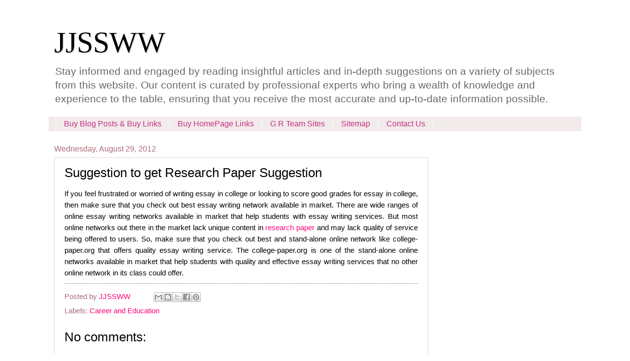

--- FILE ---
content_type: text/html; charset=UTF-8
request_url: https://www.jjssww.com/b/stats?style=WHITE_TRANSPARENT&timeRange=ALL_TIME&token=APq4FmAi_H3xDmxw4FJ2yRhwv48Sov9y09IDRcuqEqLjH8LdQvpJ9zg1kpV6I5d2qIdXVps5AjAKAJrSozAyb6Xc32ZJXMmUeg
body_size: -203
content:
{"total":1115071,"sparklineOptions":{"backgroundColor":{"fillOpacity":0.1,"fill":"#ffffff"},"series":[{"areaOpacity":0.3,"color":"#fff"}]},"sparklineData":[[0,49],[1,42],[2,31],[3,23],[4,44],[5,30],[6,26],[7,36],[8,71],[9,49],[10,32],[11,33],[12,42],[13,22],[14,69],[15,20],[16,79],[17,20],[18,22],[19,32],[20,16],[21,37],[22,27],[23,21],[24,14],[25,99],[26,29],[27,81],[28,73],[29,3]],"nextTickMs":240000}

--- FILE ---
content_type: text/html; charset=utf-8
request_url: https://www.google.com/recaptcha/api2/aframe
body_size: 264
content:
<!DOCTYPE HTML><html><head><meta http-equiv="content-type" content="text/html; charset=UTF-8"></head><body><script nonce="gg1beZnH1cNyOWthidvtsw">/** Anti-fraud and anti-abuse applications only. See google.com/recaptcha */ try{var clients={'sodar':'https://pagead2.googlesyndication.com/pagead/sodar?'};window.addEventListener("message",function(a){try{if(a.source===window.parent){var b=JSON.parse(a.data);var c=clients[b['id']];if(c){var d=document.createElement('img');d.src=c+b['params']+'&rc='+(localStorage.getItem("rc::a")?sessionStorage.getItem("rc::b"):"");window.document.body.appendChild(d);sessionStorage.setItem("rc::e",parseInt(sessionStorage.getItem("rc::e")||0)+1);localStorage.setItem("rc::h",'1763169592414');}}}catch(b){}});window.parent.postMessage("_grecaptcha_ready", "*");}catch(b){}</script></body></html>